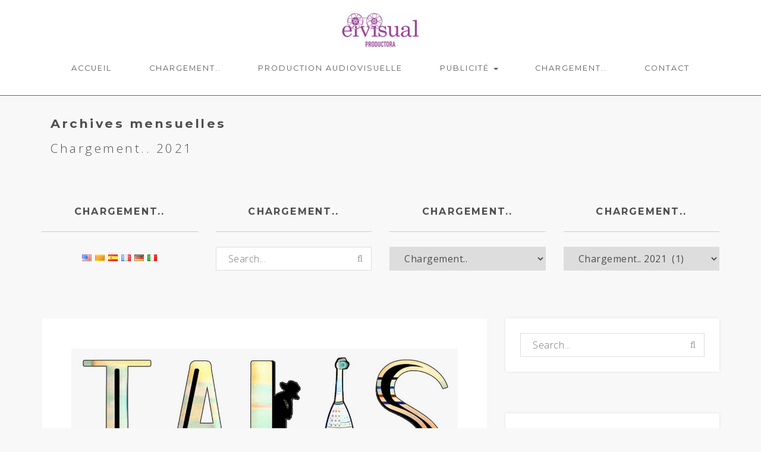

--- FILE ---
content_type: text/html; charset=UTF-8
request_url: https://www.destaka.net/2021/09/?lang=fr
body_size: 11663
content:
<!DOCTYPE html>
<html dir="ltr" lang="fr"
	prefix="og: https://ogp.me/ns#" >
	<head>
		<meta charset="UTF-8">
		<meta name="viewport" content="width=device-width, initial-scale=1">

		<link rel="profile" href="https://gmpg.org/xfn/11">
		<link rel="pingback" href="https://eivisual.com/xmlrpc.php">
		
				

	
		<!-- All in One SEO 4.4.3 - aioseo.com -->
		<meta name="robots" content="max-image-preview:large" />
		<link rel="canonical" href="https://eivisual.com/2021/09/?lang=fr" />
		<meta name="generator" content="All in One SEO (AIOSEO) 4.4.3" />
		<script type="application/ld+json" class="aioseo-schema">
			{"@context":"https:\/\/schema.org","@graph":[{"@type":"BreadcrumbList","@id":"https:\/\/eivisual.com\/2021\/09\/#breadcrumblist","itemListElement":[{"@type":"ListItem","@id":"https:\/\/eivisual.com\/#listItem","position":1,"item":{"@type":"WebPage","@id":"https:\/\/eivisual.com\/","name":"\u0001Inicio\u0003","description":"PRODUCCI\u00d3N AUDIOVISUAL EVENTOS MANAGEMENT COMUNICACI\u00d3N PRODUCCIONES","url":"https:\/\/eivisual.com\/"},"nextItem":"https:\/\/eivisual.com\/2021\/#listItem"},{"@type":"ListItem","@id":"https:\/\/eivisual.com\/2021\/#listItem","position":2,"item":{"@type":"WebPage","@id":"https:\/\/eivisual.com\/2021\/","name":"2021","url":"https:\/\/eivisual.com\/2021\/"},"nextItem":"https:\/\/eivisual.com\/2021\/09\/#listItem","previousItem":"https:\/\/eivisual.com\/#listItem"},{"@type":"ListItem","@id":"https:\/\/eivisual.com\/2021\/09\/#listItem","position":3,"item":{"@type":"WebPage","@id":"https:\/\/eivisual.com\/2021\/09\/","name":"September, 2021","url":"https:\/\/eivisual.com\/2021\/09\/"},"previousItem":"https:\/\/eivisual.com\/2021\/#listItem"}]},{"@type":"CollectionPage","@id":"https:\/\/eivisual.com\/2021\/09\/#collectionpage","url":"https:\/\/eivisual.com\/2021\/09\/","name":"September, 2021 - Eivisual producciones","inLanguage":"fr-FR","isPartOf":{"@id":"https:\/\/eivisual.com\/#website"},"breadcrumb":{"@id":"https:\/\/eivisual.com\/2021\/09\/#breadcrumblist"}},{"@type":"Organization","@id":"https:\/\/eivisual.com\/#organization","name":"DestaKa producciones","url":"https:\/\/eivisual.com\/"},{"@type":"WebSite","@id":"https:\/\/eivisual.com\/#website","url":"https:\/\/eivisual.com\/","name":"DestaKa producciones","description":"PRODUCCI\u00d3N AUDIOVISUAL  EVENTOS  MANAGEMENT  COMUNICACI\u00d3N  PRODUCCIONES","inLanguage":"fr-FR","publisher":{"@id":"https:\/\/eivisual.com\/#organization"}}]}
		</script>
		<!-- All in One SEO -->


	<!-- This site is optimized with the Yoast SEO plugin v20.11 - https://yoast.com/wordpress/plugins/seo/ -->
	<title>Chargement.., 2021 - Productrices eivisuelles</title>
	<meta property="og:locale" content="fr_FR" />
	<meta property="og:type" content="website" />
	<meta property="og:title" content="Chargement.. 2021 - Productrices eivisuelles" />
	<meta property="og:url" content="https://eivisual.com/2021/09/" />
	<meta property="og:site_name" content="Productrices eivisuelles" />
	<meta name="twitter:card" content="summary_large_image" />
	<script type="application/ld+json" class="yoast-schema-graph">{"@context":"https://schema.org","@graph":[{"@type":"CollectionPage","@id":"https://eivisual.com/2021/09/","url":"https://eivisual.com/2021/09/","name":"September 2021 - Eivisual producciones","isPartOf":{"@id":"https://eivisual.com/#website"},"primaryImageOfPage":{"@id":"https://eivisual.com/2021/09/#primaryimage"},"image":{"@id":"https://eivisual.com/2021/09/#primaryimage"},"thumbnailUrl":"https://eivisual.com/wp-content/uploads/2021/09/LOGOTALIS-1140x461-1.jpg","inLanguage":"fr-FR"},{"@type":"ImageObject","inLanguage":"fr-FR","@id":"https://eivisual.com/2021/09/#primaryimage","url":"https://eivisual.com/wp-content/uploads/2021/09/LOGOTALIS-1140x461-1.jpg","contentUrl":"https://eivisual.com/wp-content/uploads/2021/09/LOGOTALIS-1140x461-1.jpg","width":1140,"height":461},{"@type":"WebSite","@id":"https://eivisual.com/#website","url":"https://eivisual.com/","name":"Eivisual producciones","description":"PRODUCCIÓN AUDIOVISUAL  EVENTOS  MANAGEMENT  COMUNICACIÓN  PRODUCCIONES","potentialAction":[{"@type":"SearchAction","target":{"@type":"EntryPoint","urlTemplate":"https://eivisual.com/?s={search_term_string}"},"query-input":"required name=search_term_string"}],"inLanguage":"fr-FR"}]}</script>
	<!-- / Yoast SEO plugin. -->


<link rel='dns-prefetch' href='//eivisual.com' />
<link rel='dns-prefetch' href='//www.googletagmanager.com' />
<link rel='dns-prefetch' href='//fonts.googleapis.com' />
<link rel="alternate" type="application/rss+xml" title="Productrices eivisuelles &raquo; Feed" href="https://eivisual.com/feed/?lang=fr" />
<link rel="alternate" type="application/rss+xml" title="Productrices eivisuelles &raquo; Comments Feed" href="https://eivisual.com/comments/feed/?lang=fr" />
<script type="text/javascript">
window._wpemojiSettings = {"baseUrl":"https:\/\/s.w.org\/images\/core\/emoji\/14.0.0\/72x72\/","ext":".png","svgUrl":"https:\/\/s.w.org\/images\/core\/emoji\/14.0.0\/svg\/","svgExt":".svg","source":{"concatemoji":"https:\/\/eivisual.com\/wp-includes\/js\/wp-emoji-release.min.js?ver=6.2.8"}};
/*! This file is auto-generated */
!function(e,a,t){var n,r,o,i=a.createElement("canvas"),p=i.getContext&&i.getContext("2d");function s(e,t){p.clearRect(0,0,i.width,i.height),p.fillText(e,0,0);e=i.toDataURL();return p.clearRect(0,0,i.width,i.height),p.fillText(t,0,0),e===i.toDataURL()}function c(e){var t=a.createElement("script");t.src=e,t.defer=t.type="text/javascript",a.getElementsByTagName("head")[0].appendChild(t)}for(o=Array("flag","emoji"),t.supports={everything:!0,everythingExceptFlag:!0},r=0;r<o.length;r++)t.supports[o[r]]=function(e){if(p&&p.fillText)switch(p.textBaseline="top",p.font="600 32px Arial",e){case"flag":return s("\ud83c\udff3\ufe0f\u200d\u26a7\ufe0f","\ud83c\udff3\ufe0f\u200b\u26a7\ufe0f")?!1:!s("\ud83c\uddfa\ud83c\uddf3","\ud83c\uddfa\u200b\ud83c\uddf3")&&!s("\ud83c\udff4\udb40\udc67\udb40\udc62\udb40\udc65\udb40\udc6e\udb40\udc67\udb40\udc7f","\ud83c\udff4\u200b\udb40\udc67\u200b\udb40\udc62\u200b\udb40\udc65\u200b\udb40\udc6e\u200b\udb40\udc67\u200b\udb40\udc7f");case"emoji":return!s("\ud83e\udef1\ud83c\udffb\u200d\ud83e\udef2\ud83c\udfff","\ud83e\udef1\ud83c\udffb\u200b\ud83e\udef2\ud83c\udfff")}return!1}(o[r]),t.supports.everything=t.supports.everything&&t.supports[o[r]],"flag"!==o[r]&&(t.supports.everythingExceptFlag=t.supports.everythingExceptFlag&&t.supports[o[r]]);t.supports.everythingExceptFlag=t.supports.everythingExceptFlag&&!t.supports.flag,t.DOMReady=!1,t.readyCallback=function(){t.DOMReady=!0},t.supports.everything||(n=function(){t.readyCallback()},a.addEventListener?(a.addEventListener("DOMContentLoaded",n,!1),e.addEventListener("load",n,!1)):(e.attachEvent("onload",n),a.attachEvent("onreadystatechange",function(){"complete"===a.readyState&&t.readyCallback()})),(e=t.source||{}).concatemoji?c(e.concatemoji):e.wpemoji&&e.twemoji&&(c(e.twemoji),c(e.wpemoji)))}(window,document,window._wpemojiSettings);
</script>
<style type="text/css">
img.wp-smiley,
img.emoji {
	display: inline !important;
	border: none !important;
	box-shadow: none !important;
	height: 1em !important;
	width: 1em !important;
	margin: 0 0.07em !important;
	vertical-align: -0.1em !important;
	background: none !important;
	padding: 0 !important;
}
</style>
	<link rel='stylesheet' id='wp-block-library-css' href='https://eivisual.com/wp-includes/css/dist/block-library/style.min.css?ver=6.2.8' type='text/css' media='all' />
<link rel='stylesheet' id='banner-list-block-css' href='https://eivisual.com/wp-content/plugins/custom-banners/blocks/banner-list/style.css?ver=1689676937' type='text/css' media='all' />
<link rel='stylesheet' id='rotating-banner-block-css' href='https://eivisual.com/wp-content/plugins/custom-banners/blocks/rotating-banner/style.css?ver=1689676937' type='text/css' media='all' />
<link rel='stylesheet' id='single-banner-block-css' href='https://eivisual.com/wp-content/plugins/custom-banners/blocks/single-banner/style.css?ver=1689676937' type='text/css' media='all' />
<link rel='stylesheet' id='classic-theme-styles-css' href='https://eivisual.com/wp-includes/css/classic-themes.min.css?ver=6.2.8' type='text/css' media='all' />
<style id='global-styles-inline-css' type='text/css'>
body{--wp--preset--color--black: #000000;--wp--preset--color--cyan-bluish-gray: #abb8c3;--wp--preset--color--white: #ffffff;--wp--preset--color--pale-pink: #f78da7;--wp--preset--color--vivid-red: #cf2e2e;--wp--preset--color--luminous-vivid-orange: #ff6900;--wp--preset--color--luminous-vivid-amber: #fcb900;--wp--preset--color--light-green-cyan: #7bdcb5;--wp--preset--color--vivid-green-cyan: #00d084;--wp--preset--color--pale-cyan-blue: #8ed1fc;--wp--preset--color--vivid-cyan-blue: #0693e3;--wp--preset--color--vivid-purple: #9b51e0;--wp--preset--gradient--vivid-cyan-blue-to-vivid-purple: linear-gradient(135deg,rgba(6,147,227,1) 0%,rgb(155,81,224) 100%);--wp--preset--gradient--light-green-cyan-to-vivid-green-cyan: linear-gradient(135deg,rgb(122,220,180) 0%,rgb(0,208,130) 100%);--wp--preset--gradient--luminous-vivid-amber-to-luminous-vivid-orange: linear-gradient(135deg,rgba(252,185,0,1) 0%,rgba(255,105,0,1) 100%);--wp--preset--gradient--luminous-vivid-orange-to-vivid-red: linear-gradient(135deg,rgba(255,105,0,1) 0%,rgb(207,46,46) 100%);--wp--preset--gradient--very-light-gray-to-cyan-bluish-gray: linear-gradient(135deg,rgb(238,238,238) 0%,rgb(169,184,195) 100%);--wp--preset--gradient--cool-to-warm-spectrum: linear-gradient(135deg,rgb(74,234,220) 0%,rgb(151,120,209) 20%,rgb(207,42,186) 40%,rgb(238,44,130) 60%,rgb(251,105,98) 80%,rgb(254,248,76) 100%);--wp--preset--gradient--blush-light-purple: linear-gradient(135deg,rgb(255,206,236) 0%,rgb(152,150,240) 100%);--wp--preset--gradient--blush-bordeaux: linear-gradient(135deg,rgb(254,205,165) 0%,rgb(254,45,45) 50%,rgb(107,0,62) 100%);--wp--preset--gradient--luminous-dusk: linear-gradient(135deg,rgb(255,203,112) 0%,rgb(199,81,192) 50%,rgb(65,88,208) 100%);--wp--preset--gradient--pale-ocean: linear-gradient(135deg,rgb(255,245,203) 0%,rgb(182,227,212) 50%,rgb(51,167,181) 100%);--wp--preset--gradient--electric-grass: linear-gradient(135deg,rgb(202,248,128) 0%,rgb(113,206,126) 100%);--wp--preset--gradient--midnight: linear-gradient(135deg,rgb(2,3,129) 0%,rgb(40,116,252) 100%);--wp--preset--duotone--dark-grayscale: url('#wp-duotone-dark-grayscale');--wp--preset--duotone--grayscale: url('#wp-duotone-grayscale');--wp--preset--duotone--purple-yellow: url('#wp-duotone-purple-yellow');--wp--preset--duotone--blue-red: url('#wp-duotone-blue-red');--wp--preset--duotone--midnight: url('#wp-duotone-midnight');--wp--preset--duotone--magenta-yellow: url('#wp-duotone-magenta-yellow');--wp--preset--duotone--purple-green: url('#wp-duotone-purple-green');--wp--preset--duotone--blue-orange: url('#wp-duotone-blue-orange');--wp--preset--font-size--small: 13px;--wp--preset--font-size--medium: 20px;--wp--preset--font-size--large: 36px;--wp--preset--font-size--x-large: 42px;--wp--preset--spacing--20: 0.44rem;--wp--preset--spacing--30: 0.67rem;--wp--preset--spacing--40: 1rem;--wp--preset--spacing--50: 1.5rem;--wp--preset--spacing--60: 2.25rem;--wp--preset--spacing--70: 3.38rem;--wp--preset--spacing--80: 5.06rem;--wp--preset--shadow--natural: 6px 6px 9px rgba(0, 0, 0, 0.2);--wp--preset--shadow--deep: 12px 12px 50px rgba(0, 0, 0, 0.4);--wp--preset--shadow--sharp: 6px 6px 0px rgba(0, 0, 0, 0.2);--wp--preset--shadow--outlined: 6px 6px 0px -3px rgba(255, 255, 255, 1), 6px 6px rgba(0, 0, 0, 1);--wp--preset--shadow--crisp: 6px 6px 0px rgba(0, 0, 0, 1);}:where(.is-layout-flex){gap: 0.5em;}body .is-layout-flow > .alignleft{float: left;margin-inline-start: 0;margin-inline-end: 2em;}body .is-layout-flow > .alignright{float: right;margin-inline-start: 2em;margin-inline-end: 0;}body .is-layout-flow > .aligncenter{margin-left: auto !important;margin-right: auto !important;}body .is-layout-constrained > .alignleft{float: left;margin-inline-start: 0;margin-inline-end: 2em;}body .is-layout-constrained > .alignright{float: right;margin-inline-start: 2em;margin-inline-end: 0;}body .is-layout-constrained > .aligncenter{margin-left: auto !important;margin-right: auto !important;}body .is-layout-constrained > :where(:not(.alignleft):not(.alignright):not(.alignfull)){max-width: var(--wp--style--global--content-size);margin-left: auto !important;margin-right: auto !important;}body .is-layout-constrained > .alignwide{max-width: var(--wp--style--global--wide-size);}body .is-layout-flex{display: flex;}body .is-layout-flex{flex-wrap: wrap;align-items: center;}body .is-layout-flex > *{margin: 0;}:where(.wp-block-columns.is-layout-flex){gap: 2em;}.has-black-color{color: var(--wp--preset--color--black) !important;}.has-cyan-bluish-gray-color{color: var(--wp--preset--color--cyan-bluish-gray) !important;}.has-white-color{color: var(--wp--preset--color--white) !important;}.has-pale-pink-color{color: var(--wp--preset--color--pale-pink) !important;}.has-vivid-red-color{color: var(--wp--preset--color--vivid-red) !important;}.has-luminous-vivid-orange-color{color: var(--wp--preset--color--luminous-vivid-orange) !important;}.has-luminous-vivid-amber-color{color: var(--wp--preset--color--luminous-vivid-amber) !important;}.has-light-green-cyan-color{color: var(--wp--preset--color--light-green-cyan) !important;}.has-vivid-green-cyan-color{color: var(--wp--preset--color--vivid-green-cyan) !important;}.has-pale-cyan-blue-color{color: var(--wp--preset--color--pale-cyan-blue) !important;}.has-vivid-cyan-blue-color{color: var(--wp--preset--color--vivid-cyan-blue) !important;}.has-vivid-purple-color{color: var(--wp--preset--color--vivid-purple) !important;}.has-black-background-color{background-color: var(--wp--preset--color--black) !important;}.has-cyan-bluish-gray-background-color{background-color: var(--wp--preset--color--cyan-bluish-gray) !important;}.has-white-background-color{background-color: var(--wp--preset--color--white) !important;}.has-pale-pink-background-color{background-color: var(--wp--preset--color--pale-pink) !important;}.has-vivid-red-background-color{background-color: var(--wp--preset--color--vivid-red) !important;}.has-luminous-vivid-orange-background-color{background-color: var(--wp--preset--color--luminous-vivid-orange) !important;}.has-luminous-vivid-amber-background-color{background-color: var(--wp--preset--color--luminous-vivid-amber) !important;}.has-light-green-cyan-background-color{background-color: var(--wp--preset--color--light-green-cyan) !important;}.has-vivid-green-cyan-background-color{background-color: var(--wp--preset--color--vivid-green-cyan) !important;}.has-pale-cyan-blue-background-color{background-color: var(--wp--preset--color--pale-cyan-blue) !important;}.has-vivid-cyan-blue-background-color{background-color: var(--wp--preset--color--vivid-cyan-blue) !important;}.has-vivid-purple-background-color{background-color: var(--wp--preset--color--vivid-purple) !important;}.has-black-border-color{border-color: var(--wp--preset--color--black) !important;}.has-cyan-bluish-gray-border-color{border-color: var(--wp--preset--color--cyan-bluish-gray) !important;}.has-white-border-color{border-color: var(--wp--preset--color--white) !important;}.has-pale-pink-border-color{border-color: var(--wp--preset--color--pale-pink) !important;}.has-vivid-red-border-color{border-color: var(--wp--preset--color--vivid-red) !important;}.has-luminous-vivid-orange-border-color{border-color: var(--wp--preset--color--luminous-vivid-orange) !important;}.has-luminous-vivid-amber-border-color{border-color: var(--wp--preset--color--luminous-vivid-amber) !important;}.has-light-green-cyan-border-color{border-color: var(--wp--preset--color--light-green-cyan) !important;}.has-vivid-green-cyan-border-color{border-color: var(--wp--preset--color--vivid-green-cyan) !important;}.has-pale-cyan-blue-border-color{border-color: var(--wp--preset--color--pale-cyan-blue) !important;}.has-vivid-cyan-blue-border-color{border-color: var(--wp--preset--color--vivid-cyan-blue) !important;}.has-vivid-purple-border-color{border-color: var(--wp--preset--color--vivid-purple) !important;}.has-vivid-cyan-blue-to-vivid-purple-gradient-background{background: var(--wp--preset--gradient--vivid-cyan-blue-to-vivid-purple) !important;}.has-light-green-cyan-to-vivid-green-cyan-gradient-background{background: var(--wp--preset--gradient--light-green-cyan-to-vivid-green-cyan) !important;}.has-luminous-vivid-amber-to-luminous-vivid-orange-gradient-background{background: var(--wp--preset--gradient--luminous-vivid-amber-to-luminous-vivid-orange) !important;}.has-luminous-vivid-orange-to-vivid-red-gradient-background{background: var(--wp--preset--gradient--luminous-vivid-orange-to-vivid-red) !important;}.has-very-light-gray-to-cyan-bluish-gray-gradient-background{background: var(--wp--preset--gradient--very-light-gray-to-cyan-bluish-gray) !important;}.has-cool-to-warm-spectrum-gradient-background{background: var(--wp--preset--gradient--cool-to-warm-spectrum) !important;}.has-blush-light-purple-gradient-background{background: var(--wp--preset--gradient--blush-light-purple) !important;}.has-blush-bordeaux-gradient-background{background: var(--wp--preset--gradient--blush-bordeaux) !important;}.has-luminous-dusk-gradient-background{background: var(--wp--preset--gradient--luminous-dusk) !important;}.has-pale-ocean-gradient-background{background: var(--wp--preset--gradient--pale-ocean) !important;}.has-electric-grass-gradient-background{background: var(--wp--preset--gradient--electric-grass) !important;}.has-midnight-gradient-background{background: var(--wp--preset--gradient--midnight) !important;}.has-small-font-size{font-size: var(--wp--preset--font-size--small) !important;}.has-medium-font-size{font-size: var(--wp--preset--font-size--medium) !important;}.has-large-font-size{font-size: var(--wp--preset--font-size--large) !important;}.has-x-large-font-size{font-size: var(--wp--preset--font-size--x-large) !important;}
.wp-block-navigation a:where(:not(.wp-element-button)){color: inherit;}
:where(.wp-block-columns.is-layout-flex){gap: 2em;}
.wp-block-pullquote{font-size: 1.5em;line-height: 1.6;}
</style>
<link rel='stylesheet' id='contact-form-7-css' href='https://eivisual.com/wp-content/plugins/contact-form-7/includes/css/styles.css?ver=5.7.7' type='text/css' media='all' />
<link rel='stylesheet' id='wp-banners-css-css' href='https://eivisual.com/wp-content/plugins/custom-banners/assets/css/wp-banners.css?ver=6.2.8' type='text/css' media='all' />
<link rel='stylesheet' id='ctf_styles-css' href='https://eivisual.com/wp-content/plugins/custom-twitter-feeds/css/ctf-styles.min.css?ver=2.1.2' type='text/css' media='all' />
<link rel='stylesheet' id='SFSImainCss-css' href='https://eivisual.com/wp-content/plugins/ultimate-social-media-icons/css/sfsi-style.css?ver=2.8.6' type='text/css' media='all' />
<link rel='stylesheet' id='megamenu-css' href='https://eivisual.com/wp-content/uploads/maxmegamenu/style.css?ver=761916' type='text/css' media='all' />
<link rel='stylesheet' id='dashicons-css' href='https://eivisual.com/wp-includes/css/dashicons.min.css?ver=6.2.8' type='text/css' media='all' />
<link rel='stylesheet' id='definity_parent_theme-css' href='https://eivisual.com/wp-content/themes/definity/style.css?ver=6.2.8' type='text/css' media='all' />
<link rel='stylesheet' id='definity_child_theme-css' href='https://eivisual.com/wp-content/themes/definity-child/style.css?ver=6.2.8' type='text/css' media='all' />
<link rel='stylesheet' id='bootstrap-css' href='https://eivisual.com/wp-content/themes/definity/assets/css/vendor/bootstrap.min.css?ver=6.2.8' type='text/css' media='all' />
<link rel='stylesheet' id='font-awesome-css' href='https://eivisual.com/wp-content/plugins/js_composer/assets/lib/bower/font-awesome/css/font-awesome.min.css?ver=5.4.2' type='text/css' media='all' />
<link rel='stylesheet' id='linea-font-css' href='https://eivisual.com/wp-content/themes/definity/assets/fonts/linea-font/css/linea-font.css?ver=6.2.8' type='text/css' media='all' />
<link rel='stylesheet' id='et-lineicons-css' href='https://eivisual.com/wp-content/themes/definity/assets/fonts/et-lineicons/css/style.css?ver=6.2.8' type='text/css' media='all' />
<link rel='stylesheet' id='slick-css' href='https://eivisual.com/wp-content/themes/definity/assets/css/vendor/slick.css?ver=6.2.8' type='text/css' media='all' />
<link rel='stylesheet' id='animate-css' href='https://eivisual.com/wp-content/themes/definity/assets/css/vendor/animate.css?ver=6.2.8' type='text/css' media='all' />
<link rel='stylesheet' id='magnific-popup-css' href='https://eivisual.com/wp-content/themes/definity/assets/css/vendor/magnific-popup.css?ver=6.2.8' type='text/css' media='all' />
<link rel='stylesheet' id='definity_main-css' href='https://eivisual.com/wp-content/themes/definity/style.css?ver=6.2.8' type='text/css' media='all' />
<link rel='stylesheet' id='definity_responsive-css' href='https://eivisual.com/wp-content/themes/definity/assets/css/responsive.css?ver=6.2.8' type='text/css' media='all' />
<link rel='stylesheet' id='js_composer_front-css' href='https://eivisual.com/wp-content/plugins/js_composer/assets/css/js_composer.min.css?ver=5.4.2' type='text/css' media='all' />
<link rel='stylesheet' id='redux-google-fonts-definity_options-css' href='https://fonts.googleapis.com/css?family=Montserrat%3A400%2C700%7COpen+Sans%3A400%7CRaleway%3A400&#038;ver=1747660669' type='text/css' media='all' />
<link rel='stylesheet' id='flags_tpw_flags_css-css' href='//eivisual.com/wp-content/plugins/transposh-translation-filter-for-wordpress/widgets/flags/tpw_flags_css.css?ver=1.0.7.1' type='text/css' media='all' />
<script type='text/javascript' src='https://eivisual.com/wp-includes/js/jquery/jquery.min.js?ver=3.6.4' id='jquery-core-js'></script>
<script type='text/javascript' src='https://eivisual.com/wp-includes/js/jquery/jquery-migrate.min.js?ver=3.4.0' id='jquery-migrate-js'></script>
<script type='text/javascript' src='https://www.googletagmanager.com/gtag/js?id=UA-79711000-3&#038;ver=6.2.8' id='wk-analytics-script-js'></script>
<script type='text/javascript' id='wk-analytics-script-js-after'>
function shouldTrack(){
var trackLoggedIn = false;
var loggedIn = false;
if(!loggedIn){
return true;
} else if( trackLoggedIn ) {
return true;
}
return false;
}
function hasWKGoogleAnalyticsCookie() {
return (new RegExp('wp_wk_ga_untrack_' + document.location.hostname)).test(document.cookie);
}
if (!hasWKGoogleAnalyticsCookie() && shouldTrack()) {
//Google Analytics
window.dataLayer = window.dataLayer || [];
function gtag(){dataLayer.push(arguments);}
gtag('js', new Date());
gtag('config', 'UA-79711000-3');
}
</script>
<script type='text/javascript' src='https://eivisual.com/wp-content/themes/definity/assets/js/vendor/jquery.easing.js?ver=1' id='easing-js'></script>
<link rel="https://api.w.org/" href="https://eivisual.com/wp-json/" /><link rel="EditURI" type="application/rsd+xml" title="RSD" href="https://eivisual.com/xmlrpc.php?rsd" />
<link rel="wlwmanifest" type="application/wlwmanifest+xml" href="https://eivisual.com/wp-includes/wlwmanifest.xml" />
<meta name="generator" content="WordPress 6.2.8" />
<style type="text/css" media="screen"></style><link rel="alternate" hreflang="en" href="/2021/09/?lang=en"/><link rel="alternate" hreflang="ca" href="/2021/09/?lang=ca"/><link rel="alternate" hreflang="es" href="/2021/09/"/><link rel="alternate" hreflang="de" href="/2021/09/?lang=de"/><link rel="alternate" hreflang="it" href="/2021/09/?lang=it"/><meta name="follow.[base64]" content="FRssBRKgpQGtbgd2Ezmx"/><meta name="generator" content="Powered by WPBakery Page Builder - drag and drop page builder for WordPress."/>
<!--[if lte IE 9]><link rel="stylesheet" type="text/css" href="https://eivisual.com/wp-content/plugins/js_composer/assets/css/vc_lte_ie9.min.css" media="screen"><![endif]--><style type="text/css" title="dynamic-css" class="options-output">.navbar{background:#ffffff;}.navbar{border-bottom-color:#6b6b6b;}.navbar .navbar-nav li a{color:#5b5b5b;}#navbar .navbar-nav li a:hover, #navbar .navbar-nav .open .dropdown-toggle{color:#000000;}.navbar .navbar-nav .active a{color:#000000;}.navbar .navbar-nav .dropdown .dropdown-menu li a:hover{border-left-color:#000000;}nav.navbar .nav.navbar-nav li>a{font-family:Montserrat;text-transform:uppercase;font-weight:400;font-style:normal;}nav.navbar .nav.navbar-nav li ul.dropdown-menu>li a{font-family:Montserrat;text-transform:initial;font-weight:normal;font-style:normal;}footer.footer-litle .footer-social-links-wrapper, .footer-widgets{background-color:#e8e8e8;}.footer-widgets .widget .header-widget{color:#515151;}.footer-widgets .widget .header-widget{border-bottom-color:rgba(0,0,0,0.63);}.footer-widgets .footer-section{padding-top:30px;padding-bottom:0;}footer .copyright{background-color:#d3d3d3;}footer .copyright small, footer .copyright small a, footer .copyright .to-the-top{color:#444444;}footer .copyright small a:hover, footer .copyright a:hover.to-the-top{color:#aaaaaa;}.bpt-bg{background-repeat:no-repeat;background-size:contain;background-attachment:inherit;background-position:center center;background-image:url('https://eivisual.com/wp-content/uploads/2018/03/news-1074604_1920-1.jpg');}.bpt-title-color{color:#ffffff;}body{font-family:"Open Sans";line-height:24px;font-weight:400;color:#4f4f4f;font-size:16px;}h1, h2, h3, h4, h5, h6{font-family:Montserrat;text-transform:none;font-weight:700;font-style:normal;color:#4f4f4f;}.h-alt{font-family:Raleway;text-transform:initial;font-weight:400;font-style:normal;color:#7c7c7c;}h1{line-height:1.7em;letter-spacing:0.21em;font-size:1.7em;}h2{line-height:1.7em;letter-spacing:0.19em;font-size:1.5em;}h3{line-height:1.7em;letter-spacing:0.193em;font-size:1.3em;}h4{line-height:1.7em;letter-spacing:0.20em;font-size:1.17em;}h5{line-height:1.7em;letter-spacing:0.14em;font-size:1em;}h6{line-height:1.7em;letter-spacing:0.167em;font-size:0.85em;}mark{background:#000000;}.btn, a.btn, button.btn, input[type="submit"].btn{background:#444444;}.btn:hover, .btn:visited:hover, a.btn:hover, button.btn:hover, input[type="submit"].btn:hover, a.btn:hover:visited, button.btn:hover:visited, input[type="submit"].btn:hover:visited{background:rgba(100,96,96,0.75);}</style><noscript><style type="text/css"> .wpb_animate_when_almost_visible { opacity: 1; }</style></noscript><style type="text/css">/** Mega Menu CSS: fs **/</style>
<style id="wpforms-css-vars-root">
				:root {
					--wpforms-field-border-radius: 3px;
--wpforms-field-background-color: #ffffff;
--wpforms-field-border-color: rgba( 0, 0, 0, 0.25 );
--wpforms-field-text-color: rgba( 0, 0, 0, 0.7 );
--wpforms-label-color: rgba( 0, 0, 0, 0.85 );
--wpforms-label-sublabel-color: rgba( 0, 0, 0, 0.55 );
--wpforms-label-error-color: #d63637;
--wpforms-button-border-radius: 3px;
--wpforms-button-background-color: #066aab;
--wpforms-button-text-color: #ffffff;
--wpforms-field-size-input-height: 43px;
--wpforms-field-size-input-spacing: 15px;
--wpforms-field-size-font-size: 16px;
--wpforms-field-size-line-height: 19px;
--wpforms-field-size-padding-h: 14px;
--wpforms-field-size-checkbox-size: 16px;
--wpforms-field-size-sublabel-spacing: 5px;
--wpforms-field-size-icon-size: 1;
--wpforms-label-size-font-size: 16px;
--wpforms-label-size-line-height: 19px;
--wpforms-label-size-sublabel-font-size: 14px;
--wpforms-label-size-sublabel-line-height: 17px;
--wpforms-button-size-font-size: 17px;
--wpforms-button-size-height: 41px;
--wpforms-button-size-padding-h: 15px;
--wpforms-button-size-margin-top: 10px;

				}
			</style>
<meta name="translation-stats" content='{"total_phrases":131,"translated_phrases":118,"human_translated_phrases":null,"hidden_phrases":18,"hidden_translated_phrases":18,"hidden_translateable_phrases":null,"meta_phrases":19,"meta_translated_phrases":6,"time":null}'/>	</head>

	<body data-rsssl=1 id="page-top" class="archive date sfsi_actvite_theme_default mega-menu-main-menu wpb-js-composer js-comp-ver-5.4.2 vc_responsive">

			<div class="preloader">
			<img src="https://eivisual.com/wp-content/themes/definity/assets/images/loader.svg" alt="Chargement...">
		</div>
			

		<!-- ========== Navigation ========== -->
		
		<nav class="navbar navbar-default navbar-fixed-top navbar-trans-off ">
			<div class="container">
				<div class="navbar-header page-scroll">
					<button type="button" class="navbar-toggle collapsed" data-toggle="collapse" data-target="#navbar" aria-expanded="false" aria-controls="navbar">
						<span class="sr-only">Chargement..</span>
						<span class="icon-bar"></span>
						<span class="icon-bar"></span>
						<span class="icon-bar"></span>
					</button>

					<!-- Logo -->
					<a href="https://eivisual.com/?lang=fr" class="navbar-brand">
						<img src="https://eivisual.com/wp-content/uploads/2025/05/WhatsApp-Image-2025-05-19-at-14.28.05.png" alt="Productrices eivisuelles" class="navbar-logo">
					</a>
				</div><!-- / .navbar-header -->

				<!-- Navbar Links -->
				<div id="navbar" class="navbar-collapse collapse">
					<ul id="menu-all-pages" class="nav navbar-nav nav-main-menu-items"><li id="menu-item-5563" class="menu-item menu-item-type-custom menu-item-object-custom menu-item-5563"><a title="Accueil" href="https://destaka.net/">Accueil</a></li>
<li id="menu-item-4664" class="menu-item menu-item-type-post_type menu-item-object-page menu-item-4664"><a title="Chargement.." href="https://eivisual.com/desarrollo-web/?lang=fr">Chargement..</a></li>
<li id="menu-item-4663" class="menu-item menu-item-type-post_type menu-item-object-page menu-item-4663"><a title="production audiovisuelle" href="https://eivisual.com/produccion-audiovisual/?lang=fr">production audiovisuelle</a></li>
<li id="menu-item-4787" class="menu-item menu-item-type-post_type menu-item-object-page menu-item-has-children menu-item-4787 dropdown"><a title="publicité" href="#" data-toggle="dropdown" data-hover="dropdown" data-delay="350" class="dropdown-toggle" aria-haspopup="true">publicité <span class="caret"></span></a>
<ul role="menu" class=" dropdown-menu">
	<li id="menu-item-5529" class="menu-item menu-item-type-post_type menu-item-object-page menu-item-5529"><a title="publicité" href="https://eivisual.com/publicidad/?lang=fr">publicité</a></li>
	<li id="menu-item-5523" class="menu-item menu-item-type-post_type menu-item-object-page menu-item-5523"><a title="cadeau publicitaire" href="https://eivisual.com/regalo-publicitario/?lang=fr">cadeau publicitaire</a></li>
	<li id="menu-item-5516" class="menu-item menu-item-type-post_type menu-item-object-page menu-item-5516"><a title="Chargement.." href="https://eivisual.com/branding/?lang=fr">Chargement..</a></li>
	<li id="menu-item-5550" class="menu-item menu-item-type-post_type menu-item-object-page menu-item-home menu-item-5550"><a title="Chargement.." href="https://eivisual.com/naming/?lang=fr">Chargement..</a></li>
</ul>
</li>
<li id="menu-item-4655" class="menu-item menu-item-type-post_type menu-item-object-page menu-item-4655"><a title="Chargement.." href="https://eivisual.com/home/?lang=fr">Chargement..</a></li>
<li id="menu-item-4665" class="menu-item menu-item-type-post_type menu-item-object-page menu-item-4665"><a title="Contact" href="https://eivisual.com/contacto/?lang=fr">Contact</a></li>
</ul>				</div><!--/.navbar-collapse -->
			</div><!-- / .container -->
		</nav><!-- / .navbar -->	
		<header class="page-title bpt bpt-bg pt-medium" >
	<div class="bg-overlay">
		<div class="container">
			<div class="row">
				<div class="col-md-6">
					<h1 class="bpt-title-color">
						informations					</h1>
									</div>
							</div>
		</div>
	</div>
</header>

<div class="container">
	
<div class="col-md-12 archive-header">
            <h1>
            Archives mensuelles <br/><span>Chargement.. 2021</span>        </h1>
	</div>
	<div class="row">
	
				
		<div class="wpb_wrapper">
			<div id="transposh-4" class="col-md-3 widget widget_transposh"><h5 class="header-widget widget-title">Chargement..</h5><div class="no_translate transposh_flags" ><a href="/2021/09/?lang=en"><span title="English" class="trf trf-us"></span></a><a href="/2021/09/?lang=ca"><span title="Català" class="trf trf-es-ca"></span></a><a href="/2021/09/"><span title="Español" class="trf trf-es"></span></a><a href="/2021/09/?lang=fr" class="tr_active"><span title="Français" class="trf trf-fr"></span></a><a href="/2021/09/?lang=de"><span title="Deutsch" class="trf trf-de"></span></a><a href="/2021/09/?lang=it"><span title="Italiano" class="trf trf-it"></span></a></div><div id="tr_credit"></div></div><div id="search-4" class="col-md-3 widget widget_search"><h5 class="header-widget widget-title">Chargement..</h5><form role="search" method="get" id="searchform" class="searchform" action="https://eivisual.com/">
				<div>
					<label class="screen-reader-text" for="s">Chargement..:</label>
					<input type="text" value="" name="s" id="s" />
					<input type="submit" id="searchsubmit" value="Chargement.." />
				</div>
			</form></div><div id="categories-2" class="col-md-3 widget widget_categories"><h5 class="header-widget widget-title">Chargement..</h5><form action="https://eivisual.com" method="get"><label class="screen-reader-text" for="cat">Chargement..</label><select  name='cat' id='cat' class='postform'>
	<option value='-1'>Chargement..</option>
	<option class="level-0" value="36">Chargement..(6)</option>
	<option class="level-0" value="1">AUDIOVISUELS(17)</option>
	<option class="level-0" value="37">Chargement..(8)</option>
	<option class="level-0" value="35">EIVISUEL(7)</option>
</select>
</form>
<script type="text/javascript">
/* <![CDATA[ */
(function() {
	var dropdown = document.getElementById( "cat" );
	function onCatChange() {
		if ( dropdown.options[ dropdown.selectedIndex ].value > 0 ) {
			dropdown.parentNode.submit();
		}
	}
	dropdown.onchange = onCatChange;
})();
/* ]]> */
</script>

			</div><div id="archives-5" class="col-md-3 widget widget_archive"><h5 class="header-widget widget-title">Chargement..</h5>		<label class="screen-reader-text" for="archives-dropdown-5">Chargement..</label>
		<select id="archives-dropdown-5" name="archive-dropdown">
			
			<option value="">Chargement..</option>
				<option value='https://eivisual.com/2025/12/?lang=fr'> Décembre 2025 &nbsp;(1)</option>
	<option value='https://eivisual.com/2025/11/?lang=fr'> Novembre 2025 &nbsp;(1)</option>
	<option value='https://eivisual.com/2025/10/?lang=fr'> Octobre 2025 &nbsp;(2)</option>
	<option value='https://eivisual.com/2025/09/?lang=fr'> Chargement.. 2025 &nbsp;(1)</option>
	<option value='https://eivisual.com/2025/06/?lang=fr'> Juin 2025 &nbsp;(2)</option>
	<option value='https://eivisual.com/2025/05/?lang=fr'> Chargement.. 2025 &nbsp;(1)</option>
	<option value='https://eivisual.com/2024/10/?lang=fr'> Octobre 2024 &nbsp;(1)</option>
	<option value='https://eivisual.com/2024/02/?lang=fr'> Février 2024 &nbsp;(1)</option>
	<option value='https://eivisual.com/2023/10/?lang=fr'> Octobre 2023 &nbsp;(1)</option>
	<option value='https://eivisual.com/2023/09/?lang=fr'> Chargement.. 2023 &nbsp;(1)</option>
	<option value='https://eivisual.com/2023/07/?lang=fr'> Chargement.. 2023 &nbsp;(1)</option>
	<option value='https://eivisual.com/2022/06/?lang=fr'> Juin 2022 &nbsp;(1)</option>
	<option value='https://eivisual.com/2022/03/?lang=fr'> Chargement.. 2022 &nbsp;(1)</option>
	<option value='https://eivisual.com/2021/09/?lang=fr' selected='selected'> Chargement.. 2021 &nbsp;(1)</option>
	<option value='https://eivisual.com/2018/03/?lang=fr'> Chargement.. 2018 &nbsp;(2)</option>
	<option value='https://eivisual.com/2018/01/?lang=fr'> Chargement.. 2018 &nbsp;(1)</option>
	<option value='https://eivisual.com/2017/07/?lang=fr'> Chargement.. 2017 &nbsp;(2)</option>
	<option value='https://eivisual.com/2017/05/?lang=fr'> Chargement.. 2017 &nbsp;(1)</option>

		</select>

<script type="text/javascript">
/* <![CDATA[ */
(function() {
	var dropdown = document.getElementById( "archives-dropdown-5" );
	function onSelectChange() {
		if ( dropdown.options[ dropdown.selectedIndex ].value !== '' ) {
			document.location.href = this.options[ this.selectedIndex ].value;
		}
	}
	dropdown.onchange = onSelectChange;
})();
/* ]]> */
</script>
			</div>		</div>
		
		<div class="col-md-8  blog-columns">

			
			
				
				
<div class="col-md-12">
	<article id="post-5569" class="blog-post post-5569 post type-post status-publish format-standard has-post-thumbnail hentry category-cortos tag-corto tag-cortometraje tag-eivisual tag-ibiza tag-shortfilm tag-talis">
		
		<a class="post-img" href="https://eivisual.com/2021/09/21/talis-eivisual/?lang=fr" aria-hidden="true">
			<img width="1140" height="461" src="https://eivisual.com/wp-content/uploads/2021/09/LOGOTALIS-1140x461-1.jpg" class="attachment-post-thumbnail size-post-thumbnail wp-post-image" alt="TEL, UN COURT MÉTRAGE PRODUIT PAR EIVISUAL" decoding="async" srcset="https://eivisual.com/wp-content/uploads/2021/09/LOGOTALIS-1140x461-1.jpg 1140w, https://eivisual.com/wp-content/uploads/2021/09/LOGOTALIS-1140x461-1-300x121.jpg 300w, https://eivisual.com/wp-content/uploads/2021/09/LOGOTALIS-1140x461-1-1024x414.jpg 1024w, https://eivisual.com/wp-content/uploads/2021/09/LOGOTALIS-1140x461-1-768x311.jpg 768w" sizes="(max-width: 1140px) 100vw, 1140px" />		</a>

				<div class="bp-content">
						<div class="post-meta">

									<div class="post-date">
						<i class="fa fa-calendar-o"></i>
						<span>21/09/2021</span>
					</div>
								<div class="bypostauthor">
					Chargement.. <a href="https://eivisual.com/author/ramon/?lang=fr" title="Chargement.. DestaKa" rel="author">DestaKa</a>		
				</div>
				<a href="https://eivisual.com/2021/09/21/talis-eivisual/?lang=fr#respond"></a>			</div><!-- / .post-meta -->
		<h2 class="post-title"><a href="https://eivisual.com/2021/09/21/talis-eivisual/?lang=fr" rel="bookmark">TEL, UN COURT MÉTRAGE PRODUIT PAR EIVISUAL</a></h2><p>Le court métrage Talis, Chargement.. &hellip; </p>
<p><a href="https://eivisual.com/2021/09/21/talis-eivisual/?lang=fr" class="read-more-btn btn btn-small">Chargement..<span class="screen-reader-text">TEL, UN COURT MÉTRAGE PRODUIT PAR EIVISUAL</span></a></p>
		</div>
	</article>
</div>		</div><!-- / .blog-columns -->
		
		
	<aside id="secondary" class="col-md-offset-0 col-md-4 sidebar">
		<div id="search-2" class="widget widget_search"><form role="search" method="get" id="searchform" class="searchform" action="https://eivisual.com/">
				<div>
					<label class="screen-reader-text" for="s">Chargement..:</label>
					<input type="text" value="" name="s" id="s" />
					<input type="submit" id="searchsubmit" value="Chargement.." />
				</div>
			</form></div><div id="archives-2" class="widget widget_archive"><h5 class="header-widget widget-title">Chargement..</h5>
			<ul>
					<li><a href='https://eivisual.com/2025/12/?lang=fr'>Décembre 2025</a></li>
	<li><a href='https://eivisual.com/2025/11/?lang=fr'>Novembre 2025</a></li>
	<li><a href='https://eivisual.com/2025/10/?lang=fr'>Octobre 2025</a></li>
	<li><a href='https://eivisual.com/2025/09/?lang=fr'>Chargement.. 2025</a></li>
	<li><a href='https://eivisual.com/2025/06/?lang=fr'>Juin 2025</a></li>
	<li><a href='https://eivisual.com/2025/05/?lang=fr'>Chargement.. 2025</a></li>
	<li><a href='https://eivisual.com/2024/10/?lang=fr'>Octobre 2024</a></li>
	<li><a href='https://eivisual.com/2024/02/?lang=fr'>Février 2024</a></li>
	<li><a href='https://eivisual.com/2023/10/?lang=fr'>Octobre 2023</a></li>
	<li><a href='https://eivisual.com/2023/09/?lang=fr'>Chargement.. 2023</a></li>
	<li><a href='https://eivisual.com/2023/07/?lang=fr'>Chargement.. 2023</a></li>
	<li><a href='https://eivisual.com/2022/06/?lang=fr'>Juin 2022</a></li>
	<li><a href='https://eivisual.com/2022/03/?lang=fr'>Chargement.. 2022</a></li>
	<li><a href='https://eivisual.com/2021/09/?lang=fr' aria-current="page">Chargement.. 2021</a></li>
	<li><a href='https://eivisual.com/2018/03/?lang=fr'>Chargement.. 2018</a></li>
	<li><a href='https://eivisual.com/2018/01/?lang=fr'>Chargement.. 2018</a></li>
	<li><a href='https://eivisual.com/2017/07/?lang=fr'>Chargement.. 2017</a></li>
	<li><a href='https://eivisual.com/2017/05/?lang=fr'>Chargement.. 2017</a></li>
			</ul>

			</div>	</aside>


		
	</div><!-- / .row -->
</div><!-- / .container -->



<footer class="footer-widgets">
	<div class="container">
		<div class="row footer-section">

			<div class="col-md-3 col-sm-6 mb-sm-100"><div id="text-2" class="widget widget_text"><h5 class="header-widget widget-title">Chargement..</h5>			<div class="textwidget"><p><strong>Boîte postale n° 40</strong><strong> </strong></p>
<p><strong>Ibiza &#8211; les îles Baléares</strong></p>
<p><strong>07800 Espagne</strong></p>
<p>&nbsp;</p>
<p><strong>Tel: 619 281862</strong><strong> </strong></p>
<p>&nbsp;</p>
<p><a href="mailto:ibiza@destaka.net"><strong>ibiza@destaka.net</strong></a></p>
</div>
		</div></div><div class="col-md-3 col-sm-6 mb-sm-100"><div id="text-3" class="widget widget_text"><h5 class="header-widget widget-title">Boîte postale n° 40</h5>			<div class="textwidget"><p><strong><a href="http://www.ibiza-click.com/" target="_blank" rel="external nofollow noopener">Boîte postale n° 40</a></strong><br />
<strong><a href="http://www.ibiza-tickets.com/" target="_blank" rel="external nofollow noopener">Boîte postale n° 40</a></strong><br />
<a href="http://www.Ibizaeditions.com" target="_blank" rel="noopener"><strong>Boîte postale n° 40</strong></a><br />
<strong><a href="http://www.happy-travelling.es" target="_blank" rel="noopener">Boîte postale n° 40</a></strong><br />
<a href="http://www.tvclick.es" target="_blank" rel="noopener"><strong>www.tvclick.es</strong></a></p>
</div>
		</div></div><div class="col-md-3 col-sm-6 mb-sm-100"><div id="text-4" class="widget widget_text"><h5 class="header-widget widget-title">Boîte postale n° 40</h5>			<div class="textwidget"><p><a href="http://twitter.com/DestakaIbiza" target="_blank" rel="noopener"><img decoding="async" loading="lazy" src="https://www.destaka.net/wp-content/uploads/2018/02/facebook.png" alt="" width="32" height="32" /></a><a href="http://twitter.com/DestakaIbiza" target="_blank" rel="noopener"> <img decoding="async" loading="lazy" src="https://www.destaka.net/wp-content/uploads/2018/02/gorjeo.png" alt="" width="32" height="32" /></a><a href="http://www.youtube.com/watch?v=_h_1CM2WJCU" target="_blank" rel="noopener"> <img decoding="async" loading="lazy" src="https://www.destaka.net/wp-content/uploads/2018/02/youtube.png" alt="" width="32" height="32" /></a> <a href="https://www.instagram.com/destaka_ibiza" target="_blank" rel="noopener"><img decoding="async" loading="lazy" src="https://www.destaka.net/wp-content/uploads/2018/02/instagram.png" alt="" width="32" height="32" /></a></p>
</div>
		</div></div><div class="col-md-3 col-sm-6 mb-sm-100"><div id="transposh-3" class="widget widget_transposh"><h5 class="header-widget widget-title">Boîte postale n° 40</h5><div class="no_translate transposh_flags" ><a href="/2021/09/?lang=en"><span title="English" class="trf trf-us"></span></a><a href="/2021/09/?lang=ca"><span title="Català" class="trf trf-es-ca"></span></a><a href="/2021/09/"><span title="Español" class="trf trf-es"></span></a><a href="/2021/09/?lang=fr" class="tr_active"><span title="Français" class="trf trf-fr"></span></a><a href="/2021/09/?lang=de"><span title="Deutsch" class="trf trf-de"></span></a><a href="/2021/09/?lang=it"><span title="Italiano" class="trf trf-it"></span></a></div><div id="tr_credit1"></div></div></div>
		</div>
	</div>


	<!-- Copyright -->
	<div class="copyright">
		<div class="container">
			<div class="row">	

				<div class="col-sm-6">
					<small>Boîte postale n° 40 - Destaka.net 2018</small>
				</div>
				
								<div class="col-sm-6">
					<small><a href="#page-top" class="pull-right to-the-top">Boîte postale n° 40 <i class="fa fa-angle-up"></i></a></small>
				</div>
							</div>
		</div>
	</div><!-- / .copyright -->
</footer>

			<!--facebook like and share js -->
			<div id="fb-root"></div>
			<script>
				(function(d, s, id) {
					var js, fjs = d.getElementsByTagName(s)[0];
					if (d.getElementById(id)) return;
					js = d.createElement(s);
					js.id = id;
					js.src = "//connect.facebook.net/en_US/sdk.js#xfbml=1&version=v2.5";
					fjs.parentNode.insertBefore(js, fjs);
				}(document, 'script', 'facebook-jssdk'));
			</script>
		<script>
window.addEventListener('sfsi_functions_loaded', function() {
    if (typeof sfsi_responsive_toggle == 'function') {
        sfsi_responsive_toggle(0);
        // console.log('sfsi_responsive_toggle');

    }
})
</script>
<script>
window.addEventListener('sfsi_functions_loaded', function() {
    if (typeof sfsi_plugin_version == 'function') {
        sfsi_plugin_version(2.77);
    }
});

function sfsi_processfurther(ref) {
    var feed_id = '[base64]';
    var feedtype = 8;
    var email = jQuery(ref).find('input[name="email"]').val();
    var filter = /^([a-zA-Z0-9_\.\-])+\@(([a-zA-Z0-9\-])+\.)+([a-zA-Z0-9]{2,4})+$/;
    if ((email != "Enter your email") && (filter.test(email))) {
        if (feedtype == "8") {
            var url = "https://api.follow.it/subscription-form/" + feed_id + "/" + feedtype;
            window.open(url, "popupwindow", "scrollbars=yes,width=1080,height=760");
            return true;
        }
    } else {
        alert("Please enter email address");
        jQuery(ref).find('input[name="email"]').focus();
        return false;
    }
}
</script>
<style type="text/css" aria-selected="true">
.sfsi_subscribe_Popinner {
    width: 100% !important;

    height: auto !important;

    padding: 18px 0px !important;

    background-color: #ffffff !important;
}

.sfsi_subscribe_Popinner form {
    margin: 0 20px !important;
}

.sfsi_subscribe_Popinner h5 {
    font-family: Helvetica,Arial,sans-serif !important;

    font-weight: bold !important;

        color: #000000 !important;

    font-size: 16px !important;

    text-align: center !important;
    margin: 0 0 10px !important;
    padding: 0 !important;
}

.sfsi_subscription_form_field {
    margin: 5px 0 !important;
    width: 100% !important;
    display: inline-flex;
    display: -webkit-inline-flex;
}

.sfsi_subscription_form_field input {
    width: 100% !important;
    padding: 10px 0px !important;
}

.sfsi_subscribe_Popinner input[type=email] {
    font-family: Helvetica,Arial,sans-serif !important;

    font-style: normal !important;

        color: #000000 !important;

    font-size: 14px !important;

    text-align: center !important;
}

.sfsi_subscribe_Popinner input[type=email]::-webkit-input-placeholder {

    font-family: Helvetica,Arial,sans-serif !important;

    font-style: normal !important;

        color: #000000 !important;

    font-size: 14px !important;

    text-align: center !important;
}

.sfsi_subscribe_Popinner input[type=email]:-moz-placeholder {
    /* Firefox 18- */

    font-family: Helvetica,Arial,sans-serif !important;

    font-style: normal !important;

        color: #000000 !important;

    font-size: 14px !important;

    text-align: center !important;

}

.sfsi_subscribe_Popinner input[type=email]::-moz-placeholder {
    /* Firefox 19+ */
    font-family: Helvetica,Arial,sans-serif !important;

    font-style: normal !important;

        color: #000000 !important;

    font-size: 14px !important;

    text-align: center !important;

}

.sfsi_subscribe_Popinner input[type=email]:-ms-input-placeholder {
    font-family: Helvetica,Arial,sans-serif !important;

    font-style: normal !important;

        color: #000000 !important;

    font-size: 14px !important;

    text-align: center !important;
}

.sfsi_subscribe_Popinner input[type=submit] {
    font-family: Helvetica,Arial,sans-serif !important;

    font-weight: bold !important;

        color: #000000 !important;

    font-size: 16px !important;

    text-align: center !important;

    background-color: #dedede !important;
}

.sfsi_shortcode_container {
        float: left;
    }

    .sfsi_shortcode_container .norm_row .sfsi_wDiv {
        position: relative !important;
    }

    .sfsi_shortcode_container .sfsi_holders {
        display: none;
    }

    </style>

<script type='text/javascript' src='https://eivisual.com/wp-content/plugins/contact-form-7/includes/swv/js/index.js?ver=5.7.7' id='swv-js'></script>
<script type='text/javascript' id='contact-form-7-js-extra'>
/* <![CDATA[ */
var wpcf7 = {"api":{"root":"https:\/\/eivisual.com\/wp-json\/","namespace":"contact-form-7\/v1"}};
/* ]]> */
</script>
<script type='text/javascript' src='https://eivisual.com/wp-content/plugins/contact-form-7/includes/js/index.js?ver=5.7.7' id='contact-form-7-js'></script>
<script type='text/javascript' src='https://eivisual.com/wp-content/plugins/custom-banners/assets/js/jquery.cycle2.min.js?ver=6.2.8' id='gp_cycle2-js'></script>
<script type='text/javascript' src='https://eivisual.com/wp-content/plugins/custom-banners/assets/js/custom-banners.js?ver=6.2.8' id='custom-banners-js-js'></script>
<script type='text/javascript' src='https://eivisual.com/wp-includes/js/jquery/ui/core.min.js?ver=1.13.2' id='jquery-ui-core-js'></script>
<script type='text/javascript' src='https://eivisual.com/wp-content/plugins/ultimate-social-media-icons/js/shuffle/modernizr.custom.min.js?ver=6.2.8' id='SFSIjqueryModernizr-js'></script>
<script type='text/javascript' src='https://eivisual.com/wp-content/plugins/ultimate-social-media-icons/js/shuffle/jquery.shuffle.min.js?ver=6.2.8' id='SFSIjqueryShuffle-js'></script>
<script type='text/javascript' src='https://eivisual.com/wp-content/plugins/ultimate-social-media-icons/js/shuffle/random-shuffle-min.js?ver=6.2.8' id='SFSIjqueryrandom-shuffle-js'></script>
<script type='text/javascript' id='SFSICustomJs-js-extra'>
/* <![CDATA[ */
var sfsi_icon_ajax_object = {"nonce":"dae0d071f1","ajax_url":"https:\/\/eivisual.com\/wp-admin\/admin-ajax.php","plugin_url":"https:\/\/eivisual.com\/wp-content\/plugins\/ultimate-social-media-icons\/"};
/* ]]> */
</script>
<script type='text/javascript' src='https://eivisual.com/wp-content/plugins/ultimate-social-media-icons/js/custom.js?ver=2.8.6' id='SFSICustomJs-js'></script>
<script type='text/javascript' src='https://eivisual.com/wp-content/themes/definity/assets/js/vendor/google-fonts.js?ver=6.2.8' id='definity_google_fonts-js'></script>
<script type='text/javascript' src='https://eivisual.com/wp-content/themes/definity/assets/js/vendor/bootstrap.min.js?ver=v3.3.5' id='bootstrap-js'></script>
<script type='text/javascript' src='https://eivisual.com/wp-content/themes/definity/assets/js/vendor/jquery.stellar.min.js?ver=6.2.8' id='stellar-js'></script>
<script type='text/javascript' src='https://eivisual.com/wp-content/themes/definity/assets/js/vendor/slick.min.js?ver=6.2.8' id='slick-js'></script>
<script type='text/javascript' src='https://eivisual.com/wp-content/themes/definity/assets/js/vendor/jquery.easypiechart.min.js?ver=6.2.8' id='easypiechart-js'></script>
<script type='text/javascript' src='https://eivisual.com/wp-content/themes/definity/assets/js/vendor/countup.min.js?ver=6.2.8' id='countup-js'></script>
<script type='text/javascript' src='https://eivisual.com/wp-content/plugins/js_composer/assets/lib/bower/isotope/dist/isotope.pkgd.min.js?ver=5.4.2' id='isotope-js'></script>
<script type='text/javascript' src='https://eivisual.com/wp-includes/js/underscore.min.js?ver=1.13.4' id='underscore-js'></script>
<script type='text/javascript' id='wp-util-js-extra'>
/* <![CDATA[ */
var _wpUtilSettings = {"ajax":{"url":"\/wp-admin\/admin-ajax.php"}};
/* ]]> */
</script>
<script type='text/javascript' src='https://eivisual.com/wp-includes/js/wp-util.min.js?ver=6.2.8' id='wp-util-js'></script>
<script type='text/javascript' src='https://eivisual.com/wp-content/plugins/instagram-widget-by-wpzoom/dist/scripts/library/magnific-popup.js?ver=1689677808' id='magnific-popup-js'></script>
<script type='text/javascript' src='https://eivisual.com/wp-content/themes/definity/assets/js/vendor/wow.min.js?ver=6.2.8' id='wow-js'></script>
<script type='text/javascript' src='https://eivisual.com/wp-content/themes/definity/assets/js/vendor/packery-mode.pkgd.min.js?ver=6.2.8' id='packery-js'></script>
<script type='text/javascript' src='https://eivisual.com/wp-content/themes/definity/assets/js/vendor/anim-dots.js?ver=6.2.8' id='anim-dots-js'></script>
<script type='text/javascript' src='https://eivisual.com/wp-content/themes/definity/assets/js/main.js?ver=v1.0' id='definity_main-js'></script>
<script type='text/javascript' src='https://eivisual.com/wp-includes/js/hoverIntent.min.js?ver=1.10.2' id='hoverIntent-js'></script>
<script type='text/javascript' id='megamenu-js-extra'>
/* <![CDATA[ */
var megamenu = {"timeout":"300","interval":"100"};
/* ]]> */
</script>
<script type='text/javascript' src='https://eivisual.com/wp-content/plugins/megamenu/js/maxmegamenu.js?ver=3.2.2' id='megamenu-js'></script>

</body>
</html>

--- FILE ---
content_type: text/css
request_url: https://eivisual.com/wp-content/themes/definity-child/style.css?ver=6.2.8
body_size: 967
content:
/*
	Theme Name: Definity Child
	Theme URI: http://89elements.com
	Description: This is a child theme of the Defintiy theme. Use this theme to safely make edits to the code of the parent theme (Definity). More info how to use the child theme you can find here: codex.wordpress.org/Child_Themes
	Author: Viktor Andonov
	Author URI: http://themes.89elements.com/definity/
	Template: definity
	Version: 1.1
*/



/* --------------------------------------------------
	Theme customization starts here
-------------------------------------------------- */
body {
	background-color:#f8f8f8!important;
	margin-top: 170px!important;
}

.page-title {
	display: none!important;
}

.navbar .navbar-header {
	width: 100%!important;
}

.navbar .navbar-header .navbar-brand {
	width: 100%!important;
}

.navbar .navbar-header .navbar-brand .navbar-logo {
	width: 130px;
    margin: 0 auto;
    display: block;
	max-height: none!important;
}

.navbar .navbar-nav {
	margin-top: 90px!important;
	margin-bottom: 20px!important;
	display: flex!important;
    justify-content: space-between!important;
}

.navbar .nav-main-menu-items {
	float: none!important;
}

.sidebar .widget {
	box-shadow: 0px 0px 4px 0px rgba(0,0,0,0.1);
	background-color: #ffffff;
	padding: 25px;
}

.sidebar .banner_wrapper .banner img {
	width: 100%!important;
	height: auto;
}

.sidebar .widget-title {
	display:none;
}

.socialNetwork{
	display: block;
	padding-left: 0;
}

.socialNetwork li{
	display: inline-block;	
}

.margenes{
	margin: 0px!important;
}

.paddings{
	padding: 0px!important;
}

.container-fluid{
	padding: 0!important;
}

.vc_row{
	margin: 0px!important;
}
.widget_categories select,
.widget select{
	height: 40px;
	padding-left: 20px;
	border: 1px solid #ddd;
	border-radius: 0;
	box-shadow: none;
	line-height: 22px;
	letter-spacing: .5px;
	transition: border-color .5s;
	width: 100%;
}

.interlineado p{
	line-height: 35px;
}

.widget_text .textwidget{
	text-align: center;
}

.transposh_flags{
	text-align: center;   
    margin-top: 37px;
}

.sidebar .header-widget, .footer-widgets .header-widget, .wpb_wrapper .header-widget{
	text-align: center;
	text-transform: uppercase;
}

.ft-image-hover .ft-item .bg-overlay{
	background: rgba(17, 17, 17, 0.1)!important;
}

.ft-image-hover .ft-item:hover .bg-overlay{
	background: rgba(17, 17, 17, 0.7)!important;
}

.page-title{
	background-size: auto!important;
    background-position: center!important;
}

.ft-cards-2 .ft-card-item img{
	height: 100%;
}

.page-title h1{
	text-shadow: 3px 3px 9px rgba(29,29,27,.7);
}

.sec-heading h2:first-child, 
.sec-heading span:first-child{
	text-transform: uppercase;
}

.full-cover{
	    background-size: cover!important;
}

.centrado img{
	margin: 0 auto;
}

.bpt-bg{
	background-size: cover!important;
}

.blog-columns .blog-post .post-img img{
	display: block;
	margin: 0 auto;
}

.post-meta-footer{
	display:none;
}

.element.style {
    margin: 20px 8px 0px 0px!important;
    line-height: 70px!important;
}

@media (max-width: 1135px) {
	.navbar .navbar-header {
		display: flex!important;
		justify-content: space-around!!important;
	}
	.navbar .navbar-header .navbar-brand,
	.navbar .navbar-header .navbar-toggle {
		display: inline-block!important;
	}
	
	.navbar .navbar-header .navbar-brand .navbar-logo {
		max-width: 220px!important;
		float: left!important;
	}
	
	body {
		margin-top: 20!important;
	}
}


/*Movil*/
@media (max-width: 768px){
	.ft-cards-2 .ft-card-item img{
		margin: 0 auto;
	}

}